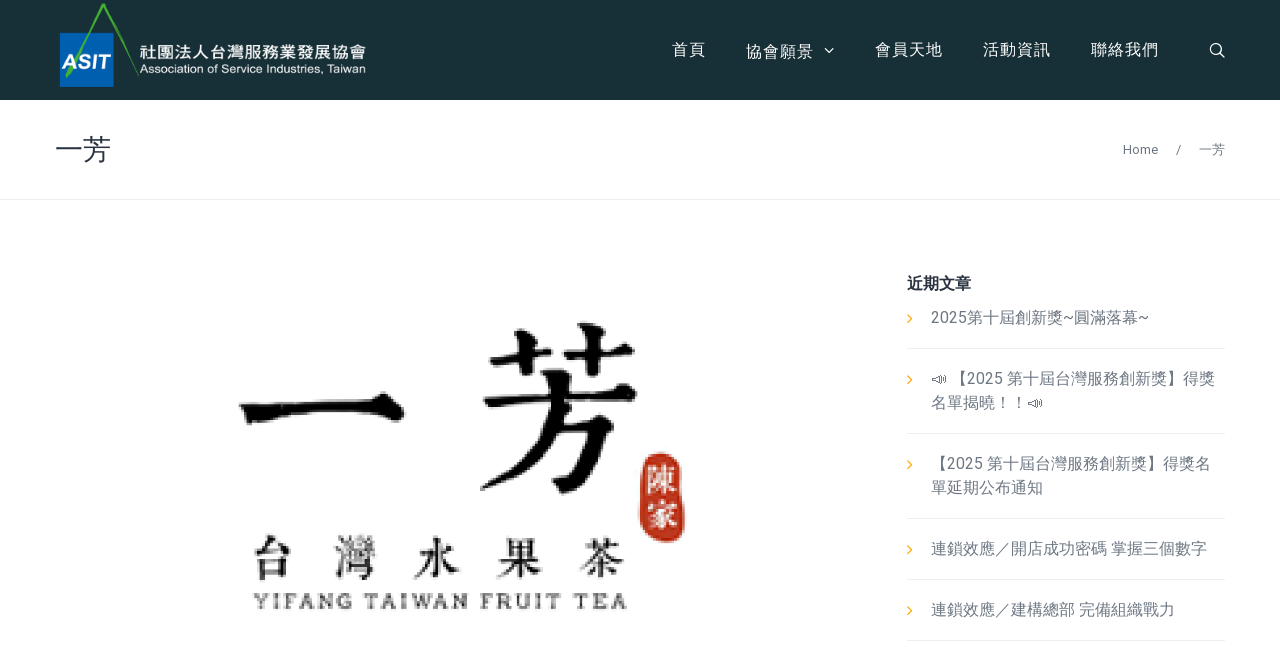

--- FILE ---
content_type: text/html; charset=UTF-8
request_url: https://www.asit.org.tw/partners/%E4%B8%80%E8%8A%B3/
body_size: 11331
content:
<!DOCTYPE html>
<html lang="zh-TW">
<head>
<meta charset="UTF-8">
<meta name="viewport" content="width=device-width, initial-scale=1">

<link rel="shortcut icon" href="https://www.asit.org.tw/wp-content/uploads/2019/04/1556186285-f50c73d00fda2bd6d78ce4082e70f008.png"/>
<link rel="profile" href="http://gmpg.org/xfn/11">
<link rel="pingback" href="https://www.asit.org.tw/xmlrpc.php">
<meta name="google-site-verification" content="Uo65XoBQiHEyMaEGVjLG2O0QS3gj4m1l27yu0BUXH0M" />
<title>一芳 &#8211; ASIT 社團法人台灣服務業發展協會</title>
<style>li#wp-admin-bar-updates { display: none; } mark, ins { background: transparent!important; } </style>    <!-- Google Tag Manager For Fast Line Customer -->
    <script>(function(w,d,s,l,i){w[l]=w[l]||[];w[l].push({'gtm.start':
      new Date().getTime(),event:'gtm.js'});var f=d.getElementsByTagName(s)[0],
      j=d.createElement(s),dl=l!='dataLayer'?'&l='+l:'';j.async=true;j.src=
      'https://www.googletagmanager.com/gtm.js?id='+i+dl;f.parentNode.insertBefore(j,f);
    })(window,document,'script','dataLayer','GTM-KT37PVR');</script>
    <!-- End Google Tag Manager For Fast Line Customer -->
   <!-- Jetpack Site Verification Tags -->
<meta name="google-site-verification" content="9GvMZcZaFFsV5eGvZq6Nd4RuoZ4wYAA7Gl4BQWDW_JE" />
<link rel='dns-prefetch' href='//www.asit.org.tw' />
<link rel='dns-prefetch' href='//fonts.googleapis.com' />
<link rel='dns-prefetch' href='//v0.wordpress.com' />
<link rel='dns-prefetch' href='//jetpack.wordpress.com' />
<link rel='dns-prefetch' href='//s0.wp.com' />
<link rel='dns-prefetch' href='//s1.wp.com' />
<link rel='dns-prefetch' href='//s2.wp.com' />
<link rel='dns-prefetch' href='//public-api.wordpress.com' />
<link rel='dns-prefetch' href='//0.gravatar.com' />
<link rel='dns-prefetch' href='//1.gravatar.com' />
<link rel='dns-prefetch' href='//2.gravatar.com' />
<link rel='dns-prefetch' href='//c0.wp.com' />
<link rel="alternate" type="application/rss+xml" title="訂閱《ASIT 社團法人台灣服務業發展協會》&raquo; 資訊提供" href="https://www.asit.org.tw/feed/" />
<link rel="alternate" type="application/rss+xml" title="訂閱《ASIT 社團法人台灣服務業發展協會》&raquo; 留言的資訊提供" href="https://www.asit.org.tw/comments/feed/" />
<link rel='stylesheet' id='layerslider-css'  href='https://www.asit.org.tw/wp-content/plugins/LayerSlider/static/layerslider/css/layerslider.css?ver=6.7.6' type='text/css' media='all' />
<link rel='stylesheet' id='wp-block-library-css'  href='https://c0.wp.com/c/5.6.2/wp-includes/css/dist/block-library/style.min.css' type='text/css' media='all' />
<style id='wp-block-library-inline-css' type='text/css'>
.has-text-align-justify{text-align:justify;}
</style>
<link rel='stylesheet' id='contact-form-7-css'  href='https://www.asit.org.tw/wp-content/plugins/contact-form-7/includes/css/styles.css?ver=5.4' type='text/css' media='all' />
<link rel='stylesheet' id='rs-plugin-settings-css'  href='https://www.asit.org.tw/wp-content/plugins/revslider/public/assets/css/settings.css?ver=5.4.8' type='text/css' media='all' />
<style id='rs-plugin-settings-inline-css' type='text/css'>
#rs-demo-id {}
</style>
<link rel='stylesheet' id='simple_responsive_stylesheet-css'  href='https://www.asit.org.tw/wp-content/plugins/vc-simple-all-responsive/assets/media.css?ver=5.6.2' type='text/css' media='all' />
<link rel='stylesheet' id='cesis-style-css'  href='https://www.asit.org.tw/wp-content/themes/cesis/style.css?ver=5.6.2' type='text/css' media='all' />
<link rel='stylesheet' id='custom-style-css'  href='https://www.asit.org.tw/wp-content/themes/cesis/css/cesis_media_queries.css?ver=5.6.2' type='text/css' media='all' />
<link rel='stylesheet' id='cesis-plugins-css'  href='https://www.asit.org.tw/wp-content/themes/cesis/css/cesis_plugins.css?ver=5.6.2' type='text/css' media='all' />
<link rel='stylesheet' id='cesis-icons-css'  href='https://www.asit.org.tw/wp-content/themes/cesis/includes/fonts/cesis_icons/cesis_icons.css?ver=5.6.2' type='text/css' media='all' />
<link crossorigin="anonymous" rel='stylesheet' id='cesis-fonts-css'  href='https://fonts.googleapis.com/css?family=Poppins%3A400%2C500%2C600%2C70%7COpen+Sans%3A300%2C400%2C600%2C700%7CRoboto%3A400%2C500%2C700%2C900&#038;subset=latin%2Clatin-ext' type='text/css' media='all' />
<link rel='stylesheet' id='dynamic-css-css'  href='https://www.asit.org.tw/wp-admin/admin-ajax.php?action=dynamic_css&#038;ver=5.6.2' type='text/css' media='all' />
<link rel='stylesheet' id='jetpack_facebook_likebox-css'  href='https://c0.wp.com/p/jetpack/9.5/modules/widgets/facebook-likebox/style.css' type='text/css' media='all' />
<link rel='stylesheet' id='the-grid-css'  href='https://www.asit.org.tw/wp-content/plugins/the-grid/frontend/assets/css/the-grid.min.css?ver=2.6.60' type='text/css' media='all' />
<style id='the-grid-inline-css' type='text/css'>
.tolb-holder{background:rgba(0,0,0,0.8)}.tolb-holder .tolb-close,.tolb-holder .tolb-title,.tolb-holder .tolb-counter,.tolb-holder .tolb-next i,.tolb-holder .tolb-prev i{color:#ffffff}.tolb-holder .tolb-load{border-color:rgba(255,255,255,0.2);border-left:3px solid #ffffff}
.to-heart-icon,.to-heart-icon svg,.to-post-like,.to-post-like .to-like-count{position:relative;display:inline-block}.to-post-like{width:auto;cursor:pointer;font-weight:400}.to-heart-icon{float:left;margin:0 4px 0 0}.to-heart-icon svg{overflow:visible;width:15px;height:14px}.to-heart-icon g{-webkit-transform:scale(1);transform:scale(1)}.to-heart-icon path{-webkit-transform:scale(1);transform:scale(1);transition:fill .4s ease,stroke .4s ease}.no-liked .to-heart-icon path{fill:#999;stroke:#999}.empty-heart .to-heart-icon path{fill:transparent!important;stroke:#999}.liked .to-heart-icon path,.to-heart-icon svg:hover path{fill:#ff6863!important;stroke:#ff6863!important}@keyframes heartBeat{0%{transform:scale(1)}20%{transform:scale(.8)}30%{transform:scale(.95)}45%{transform:scale(.75)}50%{transform:scale(.85)}100%{transform:scale(.9)}}@-webkit-keyframes heartBeat{0%,100%,50%{-webkit-transform:scale(1)}20%{-webkit-transform:scale(.8)}30%{-webkit-transform:scale(.95)}45%{-webkit-transform:scale(.75)}}.heart-pulse g{-webkit-animation-name:heartBeat;animation-name:heartBeat;-webkit-animation-duration:1s;animation-duration:1s;-webkit-animation-iteration-count:infinite;animation-iteration-count:infinite;-webkit-transform-origin:50% 50%;transform-origin:50% 50%}.to-post-like a{color:inherit!important;fill:inherit!important;stroke:inherit!important}
</style>
<link rel='stylesheet' id='redux-field-dev-icnselect-cesis_social_icons-font-end-css'  href='https://www.asit.org.tw/wp-content/themes/cesis/admin/redux-extensions/extensions/dev_iconselect/dev_iconselect/include/fontawesome/css/font-awesome-social.css?ver=5.6.2' type='text/css' media='all' />
<link rel='stylesheet' id='redux-field-dev-icnselect-cesis_staff_social-font-end-css'  href='https://www.asit.org.tw/wp-content/themes/cesis/admin/redux-extensions/extensions/dev_iconselect/dev_iconselect/include/fontawesome/css/font-awesome-social.css?ver=5.6.2' type='text/css' media='all' />
<link crossorigin="anonymous" rel='stylesheet' id='redux-google-fonts-cesis_data-css'  href='https://fonts.googleapis.com/css?family=Roboto%3A500%2C400%7CPoppins%3A600%7COpen+Sans%3A400&#038;ver=5.6.2' type='text/css' media='all' />
<link rel='stylesheet' id='jetpack_css-css'  href='https://c0.wp.com/p/jetpack/9.5/css/jetpack.css' type='text/css' media='all' />
<script type='text/javascript' id='jetpack_related-posts-js-extra'>
/* <![CDATA[ */
var related_posts_js_options = {"post_heading":"h4"};
/* ]]> */
</script>
<script type='text/javascript' src='https://c0.wp.com/p/jetpack/9.5/_inc/build/related-posts/related-posts.min.js' id='jetpack_related-posts-js'></script>
<script type='text/javascript' id='layerslider-greensock-js-extra'>
/* <![CDATA[ */
var LS_Meta = {"v":"6.7.6"};
/* ]]> */
</script>
<script type='text/javascript' src='https://www.asit.org.tw/wp-content/plugins/LayerSlider/static/layerslider/js/greensock.js?ver=1.19.0' id='layerslider-greensock-js'></script>
<script type='text/javascript' src='https://c0.wp.com/c/5.6.2/wp-includes/js/jquery/jquery.min.js' id='jquery-core-js'></script>
<script type='text/javascript' src='https://c0.wp.com/c/5.6.2/wp-includes/js/jquery/jquery-migrate.min.js' id='jquery-migrate-js'></script>
<script type='text/javascript' src='https://www.asit.org.tw/wp-content/plugins/LayerSlider/static/layerslider/js/layerslider.kreaturamedia.jquery.js?ver=6.7.6' id='layerslider-js'></script>
<script type='text/javascript' src='https://www.asit.org.tw/wp-content/plugins/LayerSlider/static/layerslider/js/layerslider.transitions.js?ver=6.7.6' id='layerslider-transitions-js'></script>
<script type='text/javascript' src='https://www.asit.org.tw/wp-content/plugins/revslider/public/assets/js/jquery.themepunch.tools.min.js?ver=5.4.8' id='tp-tools-js'></script>
<script type='text/javascript' src='https://www.asit.org.tw/wp-content/plugins/revslider/public/assets/js/jquery.themepunch.revolution.min.js?ver=5.4.8' id='revmin-js'></script>
<meta name="generator" content="Powered by LayerSlider 6.7.6 - Multi-Purpose, Responsive, Parallax, Mobile-Friendly Slider Plugin for WordPress." />
<!-- LayerSlider updates and docs at: https://layerslider.kreaturamedia.com -->
<link rel="canonical" href="https://www.asit.org.tw/partners/%e4%b8%80%e8%8a%b3/" />
<link rel="alternate" type="application/json+oembed" href="https://www.asit.org.tw/wp-json/oembed/1.0/embed?url=https%3A%2F%2Fwww.asit.org.tw%2Fpartners%2F%25e4%25b8%2580%25e8%258a%25b3%2F" />
<link rel="alternate" type="text/xml+oembed" href="https://www.asit.org.tw/wp-json/oembed/1.0/embed?url=https%3A%2F%2Fwww.asit.org.tw%2Fpartners%2F%25e4%25b8%2580%25e8%258a%25b3%2F&#038;format=xml" />

        <script type="text/javascript">
            var jQueryMigrateHelperHasSentDowngrade = false;

			window.onerror = function( msg, url, line, col, error ) {
				// Break out early, do not processing if a downgrade reqeust was already sent.
				if ( jQueryMigrateHelperHasSentDowngrade ) {
					return true;
                }

				var xhr = new XMLHttpRequest();
				var nonce = 'fb4264df4c';
				var jQueryFunctions = [
					'andSelf',
					'browser',
					'live',
					'boxModel',
					'support.boxModel',
					'size',
					'swap',
					'clean',
					'sub',
                ];
				var match_pattern = /\)\.(.+?) is not a function/;
                var erroredFunction = msg.match( match_pattern );

                // If there was no matching functions, do not try to downgrade.
                if ( typeof erroredFunction !== 'object' || typeof erroredFunction[1] === "undefined" || -1 === jQueryFunctions.indexOf( erroredFunction[1] ) ) {
                    return true;
                }

                // Set that we've now attempted a downgrade request.
                jQueryMigrateHelperHasSentDowngrade = true;

				xhr.open( 'POST', 'https://www.asit.org.tw/wp-admin/admin-ajax.php' );
				xhr.setRequestHeader( 'Content-Type', 'application/x-www-form-urlencoded' );
				xhr.onload = function () {
					var response,
                        reload = false;

					if ( 200 === xhr.status ) {
                        try {
                        	response = JSON.parse( xhr.response );

                        	reload = response.data.reload;
                        } catch ( e ) {
                        	reload = false;
                        }
                    }

					// Automatically reload the page if a deprecation caused an automatic downgrade, ensure visitors get the best possible experience.
					if ( reload ) {
						location.reload();
                    }
				};

				xhr.send( encodeURI( 'action=jquery-migrate-downgrade-version&_wpnonce=' + nonce ) );

				// Suppress error alerts in older browsers
				return true;
			}
        </script>

		<style type='text/css'>img#wpstats{display:none}</style><meta name="generator" content="Powered by WPBakery Page Builder - drag and drop page builder for WordPress."/>
<!--[if lte IE 9]><link rel="stylesheet" type="text/css" href="https://www.asit.org.tw/wp-content/plugins/js_composer/assets/css/vc_lte_ie9.min.css" media="screen"><![endif]--><link rel="amphtml" href="https://www.asit.org.tw/partners/%e4%b8%80%e8%8a%b3/amp/"><meta name="generator" content="Powered by Slider Revolution 5.4.8 - responsive, Mobile-Friendly Slider Plugin for WordPress with comfortable drag and drop interface." />

<!-- Jetpack Open Graph Tags -->
<meta property="og:type" content="article" />
<meta property="og:title" content="一芳" />
<meta property="og:url" content="https://www.asit.org.tw/partners/%e4%b8%80%e8%8a%b3/" />
<meta property="og:description" content="造訪文章以瞭解更多資訊。" />
<meta property="article:published_time" content="2019-05-20T02:51:08+00:00" />
<meta property="article:modified_time" content="2019-05-20T02:51:08+00:00" />
<meta property="og:site_name" content="ASIT 社團法人台灣服務業發展協會" />
<meta property="og:image" content="https://www.asit.org.tw/wp-content/uploads/2019/05/1558320608-c0651dbc7395417369e37734fc8cdbf6.png" />
<meta property="og:image:width" content="300" />
<meta property="og:image:height" content="208" />
<meta property="og:image:alt" content="一芳" />
<meta property="og:locale" content="zh_TW" />
<meta name="twitter:text:title" content="一芳" />
<meta name="twitter:image" content="https://www.asit.org.tw/wp-content/uploads/2019/05/1558320608-c0651dbc7395417369e37734fc8cdbf6.png?w=640" />
<meta name="twitter:image:alt" content="一芳" />
<meta name="twitter:card" content="summary_large_image" />
<meta name="twitter:description" content="造訪文章以瞭解更多資訊。" />

<!-- End Jetpack Open Graph Tags -->
<script type="text/javascript">function setREVStartSize(e){									
						try{ e.c=jQuery(e.c);var i=jQuery(window).width(),t=9999,r=0,n=0,l=0,f=0,s=0,h=0;
							if(e.responsiveLevels&&(jQuery.each(e.responsiveLevels,function(e,f){f>i&&(t=r=f,l=e),i>f&&f>r&&(r=f,n=e)}),t>r&&(l=n)),f=e.gridheight[l]||e.gridheight[0]||e.gridheight,s=e.gridwidth[l]||e.gridwidth[0]||e.gridwidth,h=i/s,h=h>1?1:h,f=Math.round(h*f),"fullscreen"==e.sliderLayout){var u=(e.c.width(),jQuery(window).height());if(void 0!=e.fullScreenOffsetContainer){var c=e.fullScreenOffsetContainer.split(",");if (c) jQuery.each(c,function(e,i){u=jQuery(i).length>0?u-jQuery(i).outerHeight(!0):u}),e.fullScreenOffset.split("%").length>1&&void 0!=e.fullScreenOffset&&e.fullScreenOffset.length>0?u-=jQuery(window).height()*parseInt(e.fullScreenOffset,0)/100:void 0!=e.fullScreenOffset&&e.fullScreenOffset.length>0&&(u-=parseInt(e.fullScreenOffset,0))}f=u}else void 0!=e.minHeight&&f<e.minHeight&&(f=e.minHeight);e.c.closest(".rev_slider_wrapper").css({height:f})					
						}catch(d){console.log("Failure at Presize of Slider:"+d)}						
					};</script>
			<link rel="stylesheet" type="text/css" id="wp-custom-css" href="https://www.asit.org.tw/?custom-css=3212605e90" />
		<noscript><style type="text/css"> .wpb_animate_when_almost_visible { opacity: 1; }</style></noscript></head>

<body class="partners-template-default single single-partners postid-9969  header_sticky cesis_menu_use_dda no-touch cesis_lightbox_lg wpb-js-composer js-comp-ver-5.5.5 vc_responsive">
<div id="wrap_all">


<div id="header_container" class="cesis_opaque_header" >

<header id="cesis_header" class="top-header cesis_sticky cesis_header_hiding  no_shadow">

<div class="header_main">
  <div class="cesis_container">
    <div class="header_logo logo_left">
      		<div id="logo_img">
			<a href="https://www.asit.org.tw">
				<img class="white_logo desktop_logo" src="https://www.asit.org.tw/wp-content/uploads/2019/04/1556594864-80821605dff35bf97dd92c97836caea5.png" alt="ASIT 社團法人台灣服務業發展協會" title="ASIT 社團法人台灣服務業發展協會"/>
				<img class="dark_logo desktop_logo" src="https://www.asit.org.tw/wp-content/uploads/2019/04/1556594864-80821605dff35bf97dd92c97836caea5.png" alt="ASIT 社團法人台灣服務業發展協會" title="ASIT 社團法人台灣服務業發展協會"/>
				<img class="mobile_logo" src="https://www.asit.org.tw/wp-content/uploads/2019/04/1556594864-80821605dff35bf97dd92c97836caea5.png" alt="ASIT 社團法人台灣服務業發展協會" title="ASIT 社團法人台灣服務業發展協會"/>
			</a>
		</div>

		
		  <div class="cesis_menu_button cesis_mobile_menu_switch"><span class="lines"></span></div>
								    </div>
    <!-- .header_logo -->

          <div class="tt-header-additional tt-main-additional additional_simple logo_left nav_bottom_borderx text_border ">
			<span class="cesis_search_icon ">
			<ul class="sm smart_menu search-menu sm-vertical">
				<li><a href="#" class="cesis_open_s_overlay"><i class="fa fa-search2"></i><span class="cesis_desktop_hidden"><span>Search</span></span></a>
					<ul class="cesis_dropdown cesis_desktop_hidden">
						<li>
							<form role="search" method="get" class="search-form" action="https://www.asit.org.tw">
								<input type="search" class="search-field" placeholder="Search …" value="" name="s">
							</form>
						</li>
					</ul>
				</li>
			</ul>
			</span></div>
        <!-- .tt-main-additional -->

    <nav id="site-navigation" class="tt-main-navigation logo_left menu_right nav_bottom_borderx text_border">
      <div class="menu-main-ct"><ul id="main-menu" class="main-menu sm smart_menu"><li class="   menu-item menu-item-type-post_type menu-item-object-page menu-item-home menu-item-9452 " ><a href="https://www.asit.org.tw/"><span>首頁</span></a></li>
<li class="   menu-item menu-item-type-post_type menu-item-object-page menu-item-has-children menu-item-9536 " ><a href="https://www.asit.org.tw/about/"><span>協會願景</span></a>
<ul class="sub-menu">
	<li class="   menu-item menu-item-type-custom menu-item-object-custom menu-item-9606 " ><a href="https://www.asit.org.tw/about#asit_introduction"><span>協會介紹</span></a></li>
	<li class="   menu-item menu-item-type-custom menu-item-object-custom menu-item-9607 " ><a href="https://www.asit.org.tw/about#teams"><span>理監事團隊</span></a></li>
	<li class="   menu-item menu-item-type-custom menu-item-object-custom menu-item-9608 " ><a href="https://www.asit.org.tw/about#applymember"><span>入會申請</span></a></li>
	<li class="   menu-item menu-item-type-post_type menu-item-object-page menu-item-9451 " ><a href="https://www.asit.org.tw/lecturer/"><span>協會團隊</span></a></li>
</ul>
</li>
<li class="   menu-item menu-item-type-custom menu-item-object-custom menu-item-has-children menu-item-9784 " ><a href="https://www.asit.org.tw/member/"><span>會員天地</span></a>
<ul class="sub-menu">
	<li class="   menu-item menu-item-type-post_type menu-item-object-page menu-item-9785 " ><a href="https://www.asit.org.tw/member/"><span>會員介紹</span></a></li>
	<li class="   menu-item menu-item-type-taxonomy menu-item-object-category menu-item-10204 " ><a href="https://www.asit.org.tw/category/member-benefits/"><span>會員好康</span></a></li>
	<li class="   menu-item menu-item-type-custom menu-item-object-custom menu-item-10240 " ><a href="/profile/?a=pwdchange"><span>忘記密碼</span></a></li>
</ul>
</li>
<li class="   menu-item menu-item-type-taxonomy menu-item-object-category menu-item-has-children menu-item-10207 " ><a href="https://www.asit.org.tw/category/all-article/"><span>活動資訊</span></a>
<ul class="sub-menu">
	<li class="   menu-item menu-item-type-taxonomy menu-item-object-category menu-item-10200 " ><a href="https://www.asit.org.tw/category/events/"><span>課程、充電會</span></a></li>
	<li class="   menu-item menu-item-type-taxonomy menu-item-object-category menu-item-10201 " ><a href="https://www.asit.org.tw/category/innovation-award/"><span>創新獎</span></a></li>
	<li class="   menu-item menu-item-type-taxonomy menu-item-object-category menu-item-10203 " ><a href="https://www.asit.org.tw/category/asit-news/"><span>協會動態</span></a></li>
	<li class="   menu-item menu-item-type-taxonomy menu-item-object-category menu-item-10199 " ><a href="https://www.asit.org.tw/category/business-column/"><span>產業專欄</span></a></li>
	<li class="   menu-item menu-item-type-taxonomy menu-item-object-category menu-item-10202 " ><a href="https://www.asit.org.tw/category/information-sharing/"><span>資源分享</span></a></li>
</ul>
</li>
<li class="   menu-item menu-item-type-post_type menu-item-object-page menu-item-9632 " ><a href="https://www.asit.org.tw/contact/"><span>聯絡我們</span></a></li>
</ul></div>    </nav>
    <!-- #site-navigation -->

  </div>
  <!-- .cesis_container -->
</div>
<!-- .header_main -->
<div class="header_mobile ">
  <nav id="mobile-navigation" class="tt-mobile-navigation">
    <div class="menu-mobile-ct"><ul id="mobile-menu" class="mobile-menu sm smart_menu"><li class="   menu-item menu-item-type-post_type menu-item-object-page menu-item-home menu-item-9452 " ><a href="https://www.asit.org.tw/"><span>首頁</span></a></li>
<li class="   menu-item menu-item-type-post_type menu-item-object-page menu-item-has-children menu-item-9536 " ><a href="https://www.asit.org.tw/about/"><span>協會願景</span></a>
<ul class="sub-menu">
	<li class="   menu-item menu-item-type-custom menu-item-object-custom menu-item-9606 " ><a href="https://www.asit.org.tw/about#asit_introduction"><span>協會介紹</span></a></li>
	<li class="   menu-item menu-item-type-custom menu-item-object-custom menu-item-9607 " ><a href="https://www.asit.org.tw/about#teams"><span>理監事團隊</span></a></li>
	<li class="   menu-item menu-item-type-custom menu-item-object-custom menu-item-9608 " ><a href="https://www.asit.org.tw/about#applymember"><span>入會申請</span></a></li>
	<li class="   menu-item menu-item-type-post_type menu-item-object-page menu-item-9451 " ><a href="https://www.asit.org.tw/lecturer/"><span>協會團隊</span></a></li>
</ul>
</li>
<li class="   menu-item menu-item-type-custom menu-item-object-custom menu-item-has-children menu-item-9784 " ><a href="https://www.asit.org.tw/member/"><span>會員天地</span></a>
<ul class="sub-menu">
	<li class="   menu-item menu-item-type-post_type menu-item-object-page menu-item-9785 " ><a href="https://www.asit.org.tw/member/"><span>會員介紹</span></a></li>
	<li class="   menu-item menu-item-type-taxonomy menu-item-object-category menu-item-10204 " ><a href="https://www.asit.org.tw/category/member-benefits/"><span>會員好康</span></a></li>
	<li class="   menu-item menu-item-type-custom menu-item-object-custom menu-item-10240 " ><a href="/profile/?a=pwdchange"><span>忘記密碼</span></a></li>
</ul>
</li>
<li class="   menu-item menu-item-type-taxonomy menu-item-object-category menu-item-has-children menu-item-10207 " ><a href="https://www.asit.org.tw/category/all-article/"><span>活動資訊</span></a>
<ul class="sub-menu">
	<li class="   menu-item menu-item-type-taxonomy menu-item-object-category menu-item-10200 " ><a href="https://www.asit.org.tw/category/events/"><span>課程、充電會</span></a></li>
	<li class="   menu-item menu-item-type-taxonomy menu-item-object-category menu-item-10201 " ><a href="https://www.asit.org.tw/category/innovation-award/"><span>創新獎</span></a></li>
	<li class="   menu-item menu-item-type-taxonomy menu-item-object-category menu-item-10203 " ><a href="https://www.asit.org.tw/category/asit-news/"><span>協會動態</span></a></li>
	<li class="   menu-item menu-item-type-taxonomy menu-item-object-category menu-item-10199 " ><a href="https://www.asit.org.tw/category/business-column/"><span>產業專欄</span></a></li>
	<li class="   menu-item menu-item-type-taxonomy menu-item-object-category menu-item-10202 " ><a href="https://www.asit.org.tw/category/information-sharing/"><span>資源分享</span></a></li>
</ul>
</li>
<li class="   menu-item menu-item-type-post_type menu-item-object-page menu-item-9632 " ><a href="https://www.asit.org.tw/contact/"><span>聯絡我們</span></a></li>
</ul></div>  </nav>
  <!-- #site-navigation -->


  <!-- .tt-mmobile-additional -->

</div>
<!-- .header_mobile -->

</header>
<!-- #cesis_header -->
</div>
<!-- #header_container -->
<div id="main-content" class="main-container">
<div class=' title_layout_one title_alignment_center page_title_container' {wrapper_attributes}><div class='cesis_container'><div class='title_ctn'><h1 class='main-title entry-title'><a href='https://www.asit.org.tw/partners/%e4%b8%80%e8%8a%b3/' rel='bookmark' title='Permanent Link: 一芳' >一芳</a></h1></div><div class="breadcrumb_container" itemprop="breadcrumb" itemscope itemtype="http://schema.org/BreadcrumbList"><ul itemtype="http://schema.org/BreadcrumbList" itemscope=""><li itemprop="itemListElement" itemscope itemtype="http://schema.org/ListItem"><a itemprop="item" title="Home" href="https://www.asit.org.tw">Home</a></li><li itemprop="itemListElement" itemscope itemtype="http://schema.org/ListItem"><span  class="bc_separator">/</span><a itemprop="item" title="一芳" href="#"  class="bc_current_page">一芳</a><span class="bc_separator">/</span></li></ul></div></div></div>
<main id="cesis_main" class="site-main vc_full_width_row_container" role="main">
<div class="cesis_container lifestyle_container">
<div class="article_ctn r_sidebar has_sidebar">
				<div class="cesis_blog_m_thumbnail">
				<div class="cesis_gallery_img" data-src="https://www.asit.org.tw/wp-content/uploads/2019/05/1558320608-c0651dbc7395417369e37734fc8cdbf6.png">
				<img src="https://www.asit.org.tw/wp-content/uploads/2019/05/1558320608-c0651dbc7395417369e37734fc8cdbf6-1200x800.png"/>				</div>
			</div>
		
<article id="post-9969" class="post-9969 partners type-partners status-publish has-post-thumbnail hentry groups-105">
	<header class="entry-header">
    	<h1 class="entry-title">一芳</h1>
	</header><!-- .entry-header -->

	<div class="entry-content">
		
<div id='jp-relatedposts' class='jp-relatedposts' >
	<h3 class="jp-relatedposts-headline"><em>相關</em></h3>
</div>			</div><!-- .entry-content -->
    <footer class="entry-footer">		<div class="sp_catags_ctn">
			<div class="sp_tags_ctn">
					</div>
		</div>
		</footer><!-- .entry-footer -->
</article><!-- #post-## -->
</div>
<div class="sidebar_ctn r_sidebar  ">
  <aside class="main-sidebar sidebar_layout_one" role="complementary">

  <section id="facebook-likebox-3" class="cesis_widget widget_facebook_likebox">		<div id="fb-root"></div>
		<div class="fb-page" data-href="https://www.facebook.com/asit.org.tw/" data-width="340"  data-height="580" data-hide-cover="false" data-show-facepile="true" data-tabs="timeline" data-hide-cta="false" data-small-header="false">
		<div class="fb-xfbml-parse-ignore"><blockquote cite="https://www.facebook.com/asit.org.tw/"><a href="https://www.facebook.com/asit.org.tw/"></a></blockquote></div>
		</div>
		</section>
		<section id="recent-posts-4" class="cesis_widget widget_recent_entries">
		<h2 class="cesis_widget_title">近期文章</h2>
		<ul>
											<li>
					<a href="https://www.asit.org.tw/2025/12/01/12568/">2025第十屆創新獎~圓滿落幕~</a>
									</li>
											<li>
					<a href="https://www.asit.org.tw/2025/10/31/12561/">📣 【2025 第十屆台灣服務創新獎】得獎名單揭曉！！📣</a>
									</li>
											<li>
					<a href="https://www.asit.org.tw/2025/10/17/12553/">【2025 第十屆台灣服務創新獎】得獎名單延期公布通知</a>
									</li>
											<li>
					<a href="https://www.asit.org.tw/2025/10/17/12550/">連鎖效應／開店成功密碼 掌握三個數字</a>
									</li>
											<li>
					<a href="https://www.asit.org.tw/2025/10/13/12548/">連鎖效應／建構總部 完備組織戰力</a>
									</li>
					</ul>

		</section><section id="text-4" class="cesis_widget widget_text">			<div class="textwidget">
<script>
  (function(i,s,o,g,r,a,m){i['GoogleAnalyticsObject']=r;i[r]=i[r]||function(){
  (i[r].q=i[r].q||[]).push(arguments)},i[r].l=1*new Date();a=s.createElement(o),
  m=s.getElementsByTagName(o)[0];a.async=1;a.src=g;m.parentNode.insertBefore(a,m)
  })(window,document,'script','https://www.google-analytics.com/analytics.js','ga');

  ga('create', 'UA-85526923-1', 'auto');
  ga('send', 'pageview');

</script></div>
		</section></aside>
<!-- aside -->
</div>
</div></main>
<!-- #cesis_main -->

	</div><!-- #content -->

	<footer id="cesis_colophon" class="site-footer scrollmagic-pin-spacer no">


<style>.cesis_agency_cf7 input:not([type="submit"]):not([type="checkbox"]):not([type="radio"]):not([type="file"]){
	    border-top: none !important;
	    border-left: none !important;
	    border-right: none !important;
	    text-transform: uppercase;
	    font-size: 13px;
	    font-weight: 600;
	    letter-spacing: 1px;
	    padding: 8px 0;
	}.vc_custom_1556673038581{background-color: #172f36 !important;}.vc_custom_1591772912448{margin-top: 0px !important;margin-bottom: 0px !important;padding-top: 20px !important;padding-bottom: 20px !important;}.vc_custom_1591773312325{padding-top: 20px !important;padding-bottom: 20px !important;}</style><div class="footer_content_block"><div class="cesis_container"><p><div data-vc-full-width="true" data-vc-full-width-init="false" class="vc_row wpb_row vc_row-fluid vc_custom_1556673038581 vc_row-has-fill"><div class="wpb_column vc_column_container vc_col-sm-6"><div class="vc_column-inner "><div class="wpb_wrapper"><h6 style="font-size: 14px;color: #ffffff;text-align: center; letter-spacing:0px; " class="vc_custom_heading cesis_text_transform_none vc_custom_1591772912448" >社團法人台灣服務業發展協會 © 2020 版權所有</h6></div></div></div><div class="wpb_column vc_column_container vc_col-sm-6"><div class="vc_column-inner "><div class="wpb_wrapper"><h6 style="font-size: 14px;color: #ffffff;text-align: left;font-family:Abril Fatface;font-weight:400;font-style:normal; letter-spacing:0px; " class="vc_custom_heading cesis_text_transform_none vc_custom_1591773312325" ><a href="https://www.fast-line.tw/" target=" _blank">網頁設計維護：Fast Line 台灣速連</a></h6></div></div></div><div class="tt-shape tt-shape-top " data-negative="false"></div><div class="tt-shape tt-shape-bottom " data-negative="false"></div></div><div class="vc_row-full-width vc_clearfix"></div></p>
</div></div>
<div class="footer_main">
  <div class="cesis_container">
    <div class="footer_widget_ctn">
    <div class='footer_widget cesis_col-lg-3 first_col'><section id="search-6" class="cesis_f_widget widget_search"><h2 class="cesis_f_widget_title">關鍵字搜尋</h2><div class="cesis_search_widget">
<form role="search" method="get" class="search-form" action="https://www.asit.org.tw">
				<label>
					<span class="screen-reader-text">Search for:</span>
					<input type="search" class="search-field" placeholder="Search …" value="" name="s">
				</label>
				<input type="submit" class="search-submit" value="">
</form>
</div>
</section><section id="facebook-likebox-5" class="cesis_f_widget widget_facebook_likebox"><h2 class="cesis_f_widget_title"><a href="https://www.facebook.com/asit.org.tw/">FaceBook粉絲專頁</a></h2>		<div id="fb-root"></div>
		<div class="fb-page" data-href="https://www.facebook.com/asit.org.tw/" data-width="340"  data-height="580" data-hide-cover="false" data-show-facepile="true" data-tabs="timeline" data-hide-cta="false" data-small-header="false">
		<div class="fb-xfbml-parse-ignore"><blockquote cite="https://www.facebook.com/asit.org.tw/"><a href="https://www.facebook.com/asit.org.tw/">FaceBook粉絲專頁</a></blockquote></div>
		</div>
		</section>
		<section id="recent-posts-6" class="cesis_f_widget widget_recent_entries">
		<h2 class="cesis_f_widget_title">近期文章</h2>
		<ul>
											<li>
					<a href="https://www.asit.org.tw/2025/12/01/12568/">2025第十屆創新獎~圓滿落幕~</a>
									</li>
											<li>
					<a href="https://www.asit.org.tw/2025/10/31/12561/">📣 【2025 第十屆台灣服務創新獎】得獎名單揭曉！！📣</a>
									</li>
											<li>
					<a href="https://www.asit.org.tw/2025/10/17/12553/">【2025 第十屆台灣服務創新獎】得獎名單延期公布通知</a>
									</li>
											<li>
					<a href="https://www.asit.org.tw/2025/10/17/12550/">連鎖效應／開店成功密碼 掌握三個數字</a>
									</li>
											<li>
					<a href="https://www.asit.org.tw/2025/10/13/12548/">連鎖效應／建構總部 完備組織戰力</a>
									</li>
					</ul>

		</section><section id="google_translate_widget-3" class="cesis_f_widget widget_google_translate_widget"><h2 class="cesis_f_widget_title">翻譯</h2><div id="google_translate_element"></div></section></div><div class='footer_widget cesis_col-lg-3 '></div><div class='footer_widget cesis_col-lg-3 '></div><div class='footer_widget cesis_col-lg-3 '></div>      </div>
      <!-- .footer_widget_ctn -->
  </div>
  <!-- .container -->

</div>
<!-- .footer_main -->

<div class="footer_sub">
  <div class="cesis_container">
  <div class="footer_sub_left">

  

  </div>
  <div class="footer_sub_center">

    
   </div>
  <div class="footer_sub_right">


        
   </div>


  </div>
  <!-- .container -->
</div>
<!-- .footer_sub -->

	</footer><!-- #cesis_colophon -->
 	 <a id="cesis_to_top"><i class="fa-angle-up"></i></a>
 </div><!-- #wrapp_all -->
<div class="cesis_search_overlay">
	<div class="cesis_menu_button cesis_search_close open"><span class="lines"></span></div>
	<div class="cesis_search_container">

		
			<form role="search" method="get" class="search-form" action="https://www.asit.org.tw">
							<div>
								<input type="search" class="search-field" placeholder="Search …" value="" name="s">
								<input type="submit" class="search-submit" value="">
								<i class="fa fa-search2"></i>
							</div>
			</form>	</div>
</div>
    <noscript>
    <!-- Google Tag Manager For Fast Line Customer (noscript) -->
    <iframe src="https://www.googletagmanager.com/ns.html?id=GTM-KT37PVR"
      height="0" width="0" style="display:none;visibility:hidden"></iframe>
    <!-- End Google Tag Manager For Fast Line Customer (noscript) -->
    </noscript>
  <link rel='stylesheet' id='redux-custom-fonts-css-css'  href='//www.asit.org.tw/wp-content/uploads/redux/custom-fonts/fonts.css?ver=1769068493' type='text/css' media='all' />
<link rel='stylesheet' id='js_composer_front-css'  href='https://www.asit.org.tw/wp-content/plugins/js_composer/assets/css/js_composer.min.css?ver=5.5.5' type='text/css' media='all' />
<link crossorigin="anonymous" rel='stylesheet' id='vc_google_fonts_abril_fatfaceregular-css'  href='//fonts.googleapis.com/css?family=Abril+Fatface%3Aregular&#038;ver=5.6.2' type='text/css' media='all' />
<script type='text/javascript' src='https://c0.wp.com/c/5.6.2/wp-includes/js/dist/vendor/wp-polyfill.min.js' id='wp-polyfill-js'></script>
<script type='text/javascript' id='wp-polyfill-js-after'>
( 'fetch' in window ) || document.write( '<script src="https://www.asit.org.tw/wp-includes/js/dist/vendor/wp-polyfill-fetch.min.js?ver=3.0.0"></scr' + 'ipt>' );( document.contains ) || document.write( '<script src="https://www.asit.org.tw/wp-includes/js/dist/vendor/wp-polyfill-node-contains.min.js?ver=3.42.0"></scr' + 'ipt>' );( window.DOMRect ) || document.write( '<script src="https://www.asit.org.tw/wp-includes/js/dist/vendor/wp-polyfill-dom-rect.min.js?ver=3.42.0"></scr' + 'ipt>' );( window.URL && window.URL.prototype && window.URLSearchParams ) || document.write( '<script src="https://www.asit.org.tw/wp-includes/js/dist/vendor/wp-polyfill-url.min.js?ver=3.6.4"></scr' + 'ipt>' );( window.FormData && window.FormData.prototype.keys ) || document.write( '<script src="https://www.asit.org.tw/wp-includes/js/dist/vendor/wp-polyfill-formdata.min.js?ver=3.0.12"></scr' + 'ipt>' );( Element.prototype.matches && Element.prototype.closest ) || document.write( '<script src="https://www.asit.org.tw/wp-includes/js/dist/vendor/wp-polyfill-element-closest.min.js?ver=2.0.2"></scr' + 'ipt>' );
</script>
<script type='text/javascript' src='https://c0.wp.com/c/5.6.2/wp-includes/js/dist/i18n.min.js' id='wp-i18n-js'></script>
<script type='text/javascript' src='https://c0.wp.com/c/5.6.2/wp-includes/js/dist/vendor/lodash.min.js' id='lodash-js'></script>
<script type='text/javascript' id='lodash-js-after'>
window.lodash = _.noConflict();
</script>
<script type='text/javascript' src='https://c0.wp.com/c/5.6.2/wp-includes/js/dist/url.min.js' id='wp-url-js'></script>
<script type='text/javascript' src='https://c0.wp.com/c/5.6.2/wp-includes/js/dist/hooks.min.js' id='wp-hooks-js'></script>
<script type='text/javascript' id='wp-api-fetch-js-translations'>
( function( domain, translations ) {
	var localeData = translations.locale_data[ domain ] || translations.locale_data.messages;
	localeData[""].domain = domain;
	wp.i18n.setLocaleData( localeData, domain );
} )( "default", {"translation-revision-date":"2021-03-09 23:29:21+0000","generator":"GlotPress\/3.0.0-alpha.2","domain":"messages","locale_data":{"messages":{"":{"domain":"messages","plural-forms":"nplurals=1; plural=0;","lang":"zh_TW"},"You are probably offline.":["\u9019\u500b\u7db2\u7ad9\u76ee\u524d\u53ef\u80fd\u8655\u65bc\u96e2\u7dda\u72c0\u614b\u3002"],"Media upload failed. If this is a photo or a large image, please scale it down and try again.":["\u5a92\u9ad4\u4e0a\u50b3\u5931\u6557\u3002\u5982\u679c\u9019\u662f\u7167\u7247\u6216\u5927\u578b\u5c3a\u5bf8\u5716\u7247\uff0c\u8acb\u5148\u7e2e\u5c0f\u5c3a\u5bf8\u518d\u4e0a\u50b3\u3002"],"An unknown error occurred.":["\u767c\u751f\u672a\u77e5\u7684\u932f\u8aa4\u3002"],"The response is not a valid JSON response.":["\u7121\u6548\u7684 JSON \u56de\u61c9\u3002"]}},"comment":{"reference":"wp-includes\/js\/dist\/api-fetch.js"}} );
</script>
<script type='text/javascript' src='https://c0.wp.com/c/5.6.2/wp-includes/js/dist/api-fetch.min.js' id='wp-api-fetch-js'></script>
<script type='text/javascript' id='wp-api-fetch-js-after'>
wp.apiFetch.use( wp.apiFetch.createRootURLMiddleware( "https://www.asit.org.tw/wp-json/" ) );
wp.apiFetch.nonceMiddleware = wp.apiFetch.createNonceMiddleware( "f3d4969872" );
wp.apiFetch.use( wp.apiFetch.nonceMiddleware );
wp.apiFetch.use( wp.apiFetch.mediaUploadMiddleware );
wp.apiFetch.nonceEndpoint = "https://www.asit.org.tw/wp-admin/admin-ajax.php?action=rest-nonce";
</script>
<script type='text/javascript' id='contact-form-7-js-extra'>
/* <![CDATA[ */
var wpcf7 = {"cached":"1"};
/* ]]> */
</script>
<script type='text/javascript' src='https://www.asit.org.tw/wp-content/plugins/contact-form-7/includes/js/index.js?ver=5.4' id='contact-form-7-js'></script>
<script type='text/javascript' src='https://www.asit.org.tw/wp-content/themes/cesis/js/cesis_collapse.js?ver=5.6.2' id='collapse-js'></script>
<script type='text/javascript' src='https://www.asit.org.tw/wp-content/themes/cesis/js/cesis_countup.js?ver=5.6.2' id='countup-js'></script>
<script type='text/javascript' src='https://www.asit.org.tw/wp-content/themes/cesis/js/cesis_easing.js?ver=5.6.2' id='easing-js'></script>
<script type='text/javascript' src='https://www.asit.org.tw/wp-content/themes/cesis/js/cesis_fittext.js?ver=5.6.2' id='fittext-js'></script>
<script type='text/javascript' src='https://www.asit.org.tw/wp-content/themes/cesis/js/fitvids.js?ver=5.6.2' id='fitvids-js'></script>
<script type='text/javascript' src='https://www.asit.org.tw/wp-content/themes/cesis/js/fonticonpicker.js?ver=5.6.2' id='fonticonpicker-js'></script>
<script type='text/javascript' src='https://www.asit.org.tw/wp-content/themes/cesis/js/lightgallery.js?ver=5.6.2' id='lightgallery-js'></script>
<script type='text/javascript' src='https://www.asit.org.tw/wp-content/themes/cesis/js/owlcarousel.js?ver=5.6.2' id='owlcarousel-js'></script>
<script type='text/javascript' src='https://www.asit.org.tw/wp-content/themes/cesis/js/scrollmagic.js?ver=5.6.2' id='scrollmagic-js'></script>
<script type='text/javascript' src='https://www.asit.org.tw/wp-content/themes/cesis/js/cesis_transition.js?ver=5.6.2' id='transition-js'></script>
<script type='text/javascript' src='https://www.asit.org.tw/wp-content/themes/cesis/js/smartmenus.js?ver=5.6.2' id='smartmenus-js'></script>
<script type='text/javascript' src='https://www.asit.org.tw/wp-content/themes/cesis/js/isotope.js?ver=5.6.2' id='cesis-isotope-js'></script>
<script type='text/javascript' src='https://www.asit.org.tw/wp-content/themes/cesis/js/waypoints.js?ver=5.6.2' id='cesis-waypoints-js'></script>
<script type='text/javascript' id='cesis-custom-js-extra'>
/* <![CDATA[ */
var cesis_ajax_val = {"ajaxurl":"https:\/\/www.asit.org.tw\/wp-admin\/admin-ajax.php","noposts":"No more posts","loading":"Loading","loadmore":"Load more"};
/* ]]> */
</script>
<script type='text/javascript' src='https://www.asit.org.tw/wp-content/themes/cesis/js/cesis_custom.js?ver=5.6.2' id='cesis-custom-js'></script>
<script type='text/javascript' id='jetpack-facebook-embed-js-extra'>
/* <![CDATA[ */
var jpfbembed = {"appid":"249643311490","locale":"zh_TW"};
/* ]]> */
</script>
<script type='text/javascript' src='https://c0.wp.com/p/jetpack/9.5/_inc/build/facebook-embed.min.js' id='jetpack-facebook-embed-js'></script>
<script type='text/javascript' src='https://c0.wp.com/c/5.6.2/wp-includes/js/jquery/ui/effect.min.js' id='jquery-effects-core-js'></script>
<script type='text/javascript' id='the-grid-js-extra'>
/* <![CDATA[ */
var tg_global_var = {"url":"https:\/\/www.asit.org.tw\/wp-admin\/admin-ajax.php","nonce":"f1a8c3ad1b","is_mobile":null,"mediaelement":"","mediaelement_ex":null,"lightbox_autoplay":"","debounce":"","meta_data":null,"main_query":{"page":0,"partners":"%E4%B8%80%E8%8A%B3","post_type":"partners","name":"%e4%b8%80%e8%8a%b3","error":"","m":"","p":0,"post_parent":"","subpost":"","subpost_id":"","attachment":"","attachment_id":0,"pagename":"","page_id":0,"second":"","minute":"","hour":"","day":0,"monthnum":0,"year":0,"w":0,"category_name":"","tag":"","cat":"","tag_id":"","author":"","author_name":"","feed":"","tb":"","paged":0,"meta_key":"","meta_value":"","preview":"","s":"","sentence":"","title":"","fields":"","menu_order":"","embed":"","category__in":[],"category__not_in":[],"category__and":[],"post__in":[],"post__not_in":[],"post_name__in":[],"tag__in":[],"tag__not_in":[],"tag__and":[],"tag_slug__in":[],"tag_slug__and":[],"post_parent__in":[],"post_parent__not_in":[],"author__in":[],"author__not_in":[],"ignore_sticky_posts":false,"suppress_filters":false,"cache_results":true,"update_post_term_cache":true,"lazy_load_term_meta":true,"update_post_meta_cache":true,"posts_per_page":20,"nopaging":false,"comments_per_page":"50","no_found_rows":false,"order":"DESC"}};
/* ]]> */
</script>
<script type='text/javascript' src='https://www.asit.org.tw/wp-content/plugins/the-grid/frontend/assets/js/the-grid.min.js?ver=2.6.60' id='the-grid-js'></script>
<script type='text/javascript' src='https://www.asit.org.tw/wp-content/plugins/js_composer/assets/js/dist/js_composer_front.min.js?ver=5.5.5' id='wpb_composer_front_js-js'></script>
<script type='text/javascript' id='google-translate-init-js-extra'>
/* <![CDATA[ */
var _wp_google_translate_widget = {"lang":"zh_TW","layout":"0"};
/* ]]> */
</script>
<script type='text/javascript' src='https://c0.wp.com/p/jetpack/9.5/_inc/build/widgets/google-translate/google-translate.min.js' id='google-translate-init-js'></script>
<script type='text/javascript' src='//translate.google.com/translate_a/element.js?cb=googleTranslateElementInit&#038;ver=5.6.2' id='google-translate-js'></script>
<script type="text/javascript">var to_like_post = {"url":"https://www.asit.org.tw/wp-admin/admin-ajax.php","nonce":"2cdd7f299f"};!function(t){"use strict";t(document).ready(function(){t(document).on("click",".to-post-like:not('.to-post-like-unactive')",function(e){e.preventDefault();var o=t(this),n=o.data("post-id"),s=parseInt(o.find(".to-like-count").text());return o.addClass("heart-pulse"),t.ajax({type:"post",url:to_like_post.url,data:{nonce:to_like_post.nonce,action:"to_like_post",post_id:n,like_nb:s},context:o,success:function(e){e&&((o=t(this)).attr("title",e.title),o.find(".to-like-count").text(e.count),o.removeClass(e.remove_class+" heart-pulse").addClass(e.add_class))}}),!1})})}(jQuery);</script><script src='https://stats.wp.com/e-202604.js' defer></script>
<script>
	_stq = window._stq || [];
	_stq.push([ 'view', {v:'ext',j:'1:9.5',blog:'119147727',post:'9969',tz:'8',srv:'www.asit.org.tw'} ]);
	_stq.push([ 'clickTrackerInit', '119147727', '9969' ]);
</script>

</body>
</html>

<!--
Performance optimized by W3 Total Cache. Learn more: https://www.boldgrid.com/w3-total-cache/

Page Caching using disk: enhanced 

Served from: localhost @ 2026-01-22 15:54:53 by W3 Total Cache
-->

--- FILE ---
content_type: text/css;charset=UTF-8
request_url: https://www.asit.org.tw/?custom-css=3212605e90
body_size: 1224
content:
/* main loagin */
#wpmem_login,
#wpmem_reg{
	color: #6d7783;
	font-size: 16px;
	font-weight: normal;
	line-height: 1.5;
	max-width: 450px;
	margin: 80px auto;
}
#wpmem_reg fieldset, #wpmem_login fieldset, #wp-members{
	padding: 60px 20px 20px;
    margin: 40px 0;
    border: 1px solid #ddd;
    position: relative;
    -moz-border-radius: 5px;
    -webkit-border-radius: 5px;
    border-radius: 5px;
}
/* title */
#wpmem_reg legend, #wpmem_login legend, aside.main-sidebar #wp-members h2{
	font-size: 20px;
	-webkit-box-sizing: border-box;
    -moz-box-sizing: border-box;
    box-sizing: border-box;
	padding-left: 0;
	margin-bottom: 0;
    width: 95%;
    background: none;
    padding: 0;
    display: block;
    color: #29333c;
    position: absolute;
    text-align: center;
    margin-top: -40px;
}
#wp-members legend{
	width: 87%;
}
#wp-members fieldset{
	margin: 0;
}
/* label */
#wpmem_reg label, #wpmem_login label, #wpmem_reg label.text, #wpmem_reg label.checkbox, #wpmem_reg label.select, #wpmem_login label, #wp-members label{
	display: initial;
	height: 30px;
	float: none;
}
/* field */
#wpmem_login .div_text, #wpmem_reg .div_text, #wpmem_reg .div_textarea, #wpmem_reg .div_select, #wpmem_reg .div_checkbox, #wpmem_reg .div_multiselect, #wpmem_reg .div_multicheckbox, #wpmem_reg .div_radio, #wpmem_reg .div_image, #wpmem_reg .div_file, #wpmem_reg .div_url, #wpmem_reg .div_number, #wpmem_reg .div_date, #wp-members .div_texbox{
	width: 100%;
    margin: 0 0 14px 0;
    float: none;
}
/* input */
#wpmem_reg input[type="text"], #wpmem_reg input[type="password"], #wpmem_reg input[type="email"], #wpmem_reg input[type="url"], #wpmem_reg input[type="number"], #wpmem_reg input[type="date"], #wpmem_reg textarea, #wpmem_login input[type="text"], #wpmem_login input[type="password"], #wp-members input[type="text"], #wp-members input[type="password"]{
    background:  #fff!important;
	font-size: 14px;
	min-height: 45px;
	border-radius: 2px;
	-webkit-border-radius: 2px;
	-moz-border-radius: 2px;
	border: 1px solid #eee;
	padding: 10px 70px 10px 20px;
	color: #6d7783;
	width: 100%;
}
#wpmem_reg input[type="text"]:focus, #wpmem_reg input[type="password"]:focus, #wpmem_reg input[type="email"]:focus, #wpmem_reg input[type="url"]:focus, #wpmem_reg input[type="number"]:focus, #wpmem_reg input[type="date"]:focus, #wpmem_reg textarea:focus, #wpmem_login input[type="text"]:focus, #wpmem_login input[type="password"]:focus{
}
#wpmem_reg .button_div, #wpmem_login .button_div{
	height: auto;
    text-align: left;
    padding: 0 0 50px;
    position: relative;
    margin: 0 0 10px;
    width: 100%;
}
#wp-members .button_div{
	height: auto;
    text-align: center;
    padding: 0 0 50px;
    position: relative;
    margin: 0 0 10px;
    width: 100%;
}
/* keep */
#wpmem_reg .button_div input[type="checkbox"] , #wpmem_login .button_div input[type="checkbox"] {
    margin: 0 2px 0 0;
    vertical-align: middle;
}
#wpmem_reg .button_div label, #wpmem_login .button_div label{
	vertical-align: middle;
}
/* keep */
#wpmem_login input[type="checkbox"] + label {
}
/* 按鈕 */
#wpmem_reg input, #wpmem_reg button, #wpmem_reg select, #wpmem_reg textarea, #wpmem_login input, #wpmem_login button{
	font-size: 100%;
    margin: 0px;
    max-width: 100%;
    vertical-align: baseline;
}
/* 按鈕 */
#wpmem_login input[type="submit"],
#wpmem_reg input[type="submit"],
#wp-members input[type="submit"]{
	background-color: #ffa801;
	color: #fff;
	-moz-border-radius: 5px;
	-webkit-border-radius: 5px;
	border-radius: 5px;
	font-size: 20px;
    text-transform: uppercase;
    letter-spacing: 0px;
    height: 44px;
   	min-width: 100px;
    position: absolute;
    bottom: 0;
    left: 50%;
    transform: translateX(-50%);
    padding: 1px 15px 2px;
}
#wpmem_login input[type="submit"]:hover,
#wpmem_login input[type="submit"]:focus,
#wpmem_reg input[type="submit"]:hover,
#wpmem_reg input[type="submit"]:focus{
	color: #ffffff;
	background: #e99c08;
	border: 1px solid #e99c08;
}
/* 連結文字 */
#wpmem_login .link-text,
#wpmem_reg .link-text {
    padding: 10px 0;
    width: 100%;
    text-align: center;
    display: block;
}

#wpmem_login .link-text a,
#wpmem_reg .link-text a,
#wp-members .button_div a{
	text-decoration: underline;
	color: #ffa801;
}
/* 忘記密碼 */
.link-text-forgot{
}
/* 註冊 */
.link-text-register{
}
/* 編輯資訊 */
#wpmem_reg .req-text{
	float: none;
    margin: 0;
    position: absolute;
    right: 0;
    top: -30px;
}
/* 已登入-純文字 */
#wp-members p{
    position: relative;
}
/* 已登入-連結 */
#wp-members p a{
	text-decoration: underline;
  color: #ffa801;
  display: block;
  text-align: center;
}
/* 成功訊息 */
.wpmem_msg{
	width: 100%;
	margin: 50px 0;
	padding: 50px 0 30px;
	font-size: 24px;
}
.wpmem_msg p a{
	text-decoration: underline;
}
#wpmem_restricted_msg{
	text-align: center;
  margin: 50px 0 -60px;
  color: #ffa801;
}